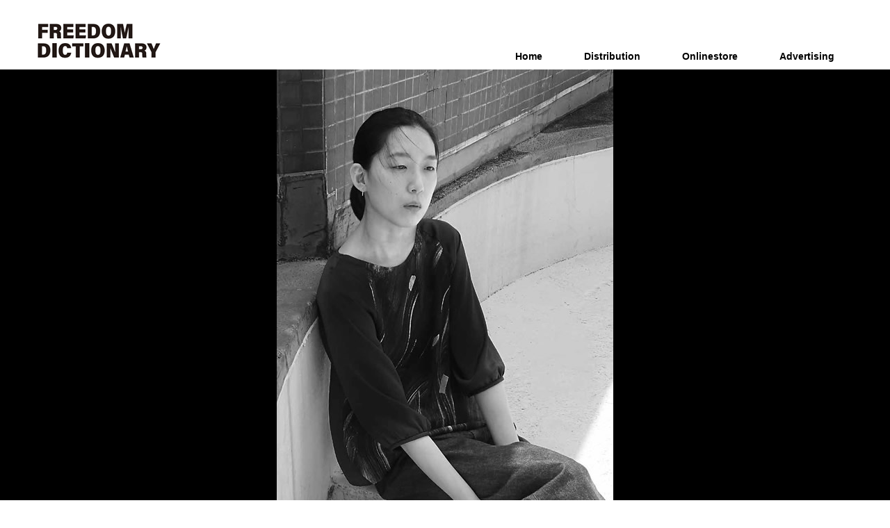

--- FILE ---
content_type: text/html; charset=UTF-8
request_url: https://freepaperdictionary.com/article/beautifulperson12/
body_size: 7406
content:
<!DOCTYPE html PUBLIC "-//W3C//DTD XHTML 1.0 Transitional//EN" "http://www.w3.org/TR/xhtml1/DTD/xhtml1-transitional.dtd">
<html xmlns="http://www.w3.org/1999/xhtml" xml:lang="ja">
<head>
<meta name="viewport" content="width=device-width, initial-scale=1.0" />
<meta http-equiv="Content-Type" content="text/html;charset=UTF-8" />
<meta property="og:title" content="うつくしいひと第十二回 「図と地」｜FREEDOM DICTIONARY"/>
<meta property="og:url" content="https://freepaperdictionary.com/article/beautifulperson12/"/>
<meta property="og:image" content="https://freepaperdictionary.com/wp2/wp-content/uploads/2017/06/111.jpg"/>
<meta name="description" content="" />
<title>
    うつくしいひと第十二回 「図と地」  |   FREEDOM DICTIONARY</title>
<link rel="stylesheet" href="https://freepaperdictionary.com/wp2/wp-content/themes/skeleton/style.css" />
<link rel="stylesheet" href="/common/css/responsive.gs.24col.css" />
<link href="https://netdna.bootstrapcdn.com/font-awesome/4.1.0/css/font-awesome.min.css" rel="stylesheet">
<link rel="stylesheet" href="/common/css/swiper.min.css">
<link rel="stylesheet" href="/common/css/pintsize.css" type="text/css">
<link rel="shortcut icon" href="https://freepaperdictionary.com/wp2/wp-content/themes/skeleton/images/favicon.ico">
		<script type="text/javascript">
			window._wpemojiSettings = {"baseUrl":"https:\/\/s.w.org\/images\/core\/emoji\/72x72\/","ext":".png","source":{"concatemoji":"https:\/\/freepaperdictionary.com\/wp2\/wp-includes\/js\/wp-emoji-release.min.js?ver=4.3.34"}};
			!function(e,n,t){var a;function o(e){var t=n.createElement("canvas"),a=t.getContext&&t.getContext("2d");return!(!a||!a.fillText)&&(a.textBaseline="top",a.font="600 32px Arial","flag"===e?(a.fillText(String.fromCharCode(55356,56812,55356,56807),0,0),3e3<t.toDataURL().length):(a.fillText(String.fromCharCode(55357,56835),0,0),0!==a.getImageData(16,16,1,1).data[0]))}function i(e){var t=n.createElement("script");t.src=e,t.type="text/javascript",n.getElementsByTagName("head")[0].appendChild(t)}t.supports={simple:o("simple"),flag:o("flag")},t.DOMReady=!1,t.readyCallback=function(){t.DOMReady=!0},t.supports.simple&&t.supports.flag||(a=function(){t.readyCallback()},n.addEventListener?(n.addEventListener("DOMContentLoaded",a,!1),e.addEventListener("load",a,!1)):(e.attachEvent("onload",a),n.attachEvent("onreadystatechange",function(){"complete"===n.readyState&&t.readyCallback()})),(a=t.source||{}).concatemoji?i(a.concatemoji):a.wpemoji&&a.twemoji&&(i(a.twemoji),i(a.wpemoji)))}(window,document,window._wpemojiSettings);
		</script>
		<style type="text/css">
img.wp-smiley,
img.emoji {
	display: inline !important;
	border: none !important;
	box-shadow: none !important;
	height: 1em !important;
	width: 1em !important;
	margin: 0 .07em !important;
	vertical-align: -0.1em !important;
	background: none !important;
	padding: 0 !important;
}
</style>
<link rel='stylesheet' id='wp-pagenavi-css'  href='https://freepaperdictionary.com/wp2/wp-content/plugins/wp-pagenavi/pagenavi-css.css?ver=2.70' type='text/css' media='all' />
<link rel="EditURI" type="application/rsd+xml" title="RSD" href="https://freepaperdictionary.com/wp2/xmlrpc.php?rsd" />
<link rel="wlwmanifest" type="application/wlwmanifest+xml" href="https://freepaperdictionary.com/wp2/wp-includes/wlwmanifest.xml" /> 
<link rel='prev' title='Soon to celebrate 30th anniversary　vol.1' href='https://freepaperdictionary.com/article/30th-annivers-vol1/' />
<link rel='next' title='The Interview Kenichiro Mogi &#038;　「茂木健一郎　 レオス・カラックス」' href='https://freepaperdictionary.com/article/interview-kenichiro-mogi-1/' />
<meta name="generator" content="WordPress 4.3.34" />
<link rel='canonical' href='https://freepaperdictionary.com/article/beautifulperson12/' />
<link rel='shortlink' href='https://freepaperdictionary.com/?p=2930' />
<script type="text/javascript">
	window._se_plugin_version = '8.1.4';
</script>
<script src="//ajax.googleapis.com/ajax/libs/jquery/1.11.1/jquery.min.js"></script>
<script src="/common/js/jquery.tab.js"></script>
<script>
$(function(){
	$(window).scroll(function (){
		$('.fadein').each(function(){
			var elemPos = $(this).offset().top;
			var scroll = $(window).scrollTop();
			var windowHeight = $(window).height();
			if (scroll > elemPos - windowHeight + 100){
				$(this).addClass('scrollin');
			}
		});
	});
});

</script>
<script>
(function($) {
    $(function() {
        var $header = $('#top-head');
        // Nav Fixed
        $(window).scroll(function() {
            if ($(window).scrollTop() > 350) {
                $header.addClass('fixed');
            } else {
                $header.removeClass('fixed');
            }
        });
        // Nav Toggle Button
        $('#nav-toggle').click(function(){
            $header.toggleClass('open');
        });
    });
})(jQuery);
</script>
</head>
<body data-rsssl=1>
<header id="top-head">
    <div class="inner">
        <div id="mobile-head">
            <div class="logo hidden-desktop"><a href="https://freepaperdictionary.com/" ><img src="/common/images/logo@2x.png" width="115" height="29" /></a></div>
<div class="logo hidden-phone"><a href="https://freepaperdictionary.com/" ><img src="/common/images/logo.png"" /></a></div>
            <div id="nav-toggle">
                <div>
                    <span></span>
                    <span></span>
                    <span></span>
                </div>
            </div>

        </div>
        <nav id="global-nav">
            <ul>
                <li><a href="https://freepaperdictionary.com/" >Home</a></li>
                <li><a href="https://freepaperdictionary.com/distribution">Distribution</a></li>
                <li><a href="https://freedomdictionary9.square.site/" target="_blank">Onlinestore</a></li>
                <li><a href="https://freepaperdictionary.com/advertising">Advertising</a></li>
            </ul>
        </nav>
    </div>
</header><div class="hidden-phone main-img" id=""><img src="https://freepaperdictionary.com/wp2/wp-content/uploads/2017/06/111.jpg"/>
</div>
<div class="article inner2">
<div class="hidden-desktop"><img src="https://freepaperdictionary.com/wp2/wp-content/uploads/2017/06/1111.jpg"/>
</div>
<div class="center">
<h1>うつくしいひと第十二回 「図と地」</h1>
</div>
<div class="clear"></div>
<div class="bikou">柘植伊佐夫 文／写真<br />
江口のりこ　女優</div>
<p class="pb20">うつくしさに型などはないのですからうつくしいひととはどういうひとのことだろうかとつらつら思い描くことは終わりのないことだなと感じます。あるひとにとってはうつくしさとはかくあるべきとうつくしさの「図」に対して絶対的なイメージを描いている場合もあるかもしれません。そういうかたは美を生み出すということに直接的な手管というか方法を積極的に行いたいと願っているひとに見受けられます。そして自分自身のうつくしさに向けられる場合が多いようにも思います。わたくしの思ううつくしさはこういうもの、なりたいうつくしさはこんな姿、理想はこれ、というような主観に支えられて邁進していきます。そしてその方法はある到達点を迎えることになります。</p>
<p class="pb20">一方、うつくしさを「地」の観点から見ていくこともできます。うつくしさの実体・本体というものは謎に満ちて規定しにくいものですけれども、うつくしさはこのような場合に「出現」しやすい。そのような条件や状況を観察したり設定したり教育していくことによっておのずと「図」としてのうつくしさを浮かび上がらせるというやり方です。これはわたくしのように他人の姿をうつくしくしよう、他人の姿によって概念を表現しようという客観者の視座であるかのように思います。この方法は到達点がなく無限・永遠にすすんでいく方法です。しかしながら一人について、あるいは一つの事案について永遠にそれを客観視することもなかなか不可能ですから、そこに時間という区切りが現れてきます。</p>
<p class="pb20">うつくしさの「図」としての主観、うつくしさの「 地」としての客観。これらは一枚の絵画のように等価です。たしかにうつくしさを体現するのは図としてのご本人ですから、「わたくしのうつくしさはわたくしのもの」という考えも成り立たなくはありません。しかしながら生きるというのは自分だけで成り立っていないというのはよく言われるところですし、日々自分だけが停止したままに自分のうつくしさを保存できるわけでもありません。そこにはいくつかの背景としての地が必要になります。それは時間と空間です。このようなことを書きますとなにかむずかしいことのように感じられるかもしれませんが、そんなことはありません。ひとのうつくしさを成り立たせているのは「どのような時間を過ごした・過ごすか」「どのような場所にいた・いるか」ということと無関係ではありません。</p>
<p class="pb20">うつくしさの求道とは、この時間と場所をどのように過ごしていくか、という「意志」に深く関わっているように思います。それは過去にどのように苦しい経験をしたり環境が厳しいか、それら通過する過去に個々それぞれ無限のパターンがありながら、なぜか人が発するうつくしさについては共通した宇宙の黄金律を感じられるという事実に察することができます。無限の出来事や組み合わせのなかにあってひとが生まれ育っていく過程は、いかに精神を鍛錬し、肉体に負荷をかけていくか、重力に打ち勝っていくかということのように思います。それがうつくしさの核心ではないかと感じます。</p>
<p class="pb20">そのような部分を踏まえながら、では日々の、日常の、一般的なうつくしさとは、やはり物言わず鍛錬を怠らない姿にしか存在し得ません。それはどのような趣味嗜好、職業、行動を問わず、自分に対して一貫した負荷をかけつづけていること。もしかすればそれは自分では気がつかないうちに「地」からかけられている場合もあるかもしれませんし、自分自身の信念や方法たる「図」によってかけていることもあります。そもそも自分自身がすべてを選んでいるわけです。自分がすべてを選んでいる。そしてうつくしさとは自我という図だけでも特異点を迎えてしまうし、地だけでも無限の時間を必要としてしまいます。その二つが等しく組み合わさっている場合にのみ奇跡のようにあらわれるものなのです。</p>
<p class="pb20 center"><img src="https://freepaperdictionary.com/wp2/wp-content/uploads/2017/06/11111.jpg" alt="1111" width="100%" height="auto" class="alignnone size-full wp-image-2936" /></p>
<hr />
<div class="col span_8 center3"><img src="https://freepaperdictionary.com/wp2/wp-content/uploads/2016/04/utu31.jpg" alt="utu3" width="280" height="auto" class="alignnone size-full wp-image-1046" /></div>
<div class="col span_16" id="profile">
<h4>柘植伊佐夫<br />
人物デザイナー / ビューティディレクター</h4>
<p>60年生まれ。ビューティーディレクターとして滝田洋二郎監督「おくりびと」や野田秀樹演出「ＥＧＧ」「ＭＩＷＡ」などの舞台、マシュー・バーニーの美術映像など国内外の媒体で活動。 08年より「人物デザイン」というジャンルを開拓し、大河ドラマ「龍馬伝」「平清盛」、映画「寄生獣」「進撃の巨人」、舞台「プルートゥ」などを担当。作品のキャラクターデザイン、衣装デザイン、ヘアメイクデザイン、持ち道具などを総合的に生み出している。</p>
</div>
<div class="clear"></div>
<div class="page-link">
</div>
<hr />
<div class="clear"></div>
</div>
<div class="set1 hidden-desktop">
<a href="http://dictionary.thebase.in/" target="_blank"><img src="/common/images/sup@2x.jpg" width="79" height="53"/></a>
<p><a href="http://dictionary.thebase.in/" target="_blank">フリーダム・ディクショナリー<br /> 
オンラインストアはこちら</a></p>
</div>
<div class="grey" id="related">
<div class="c-ttl">RELATED</div>



				<div class="col span_6 fadein">
<div class="line">
<a href="https://freepaperdictionary.com/article/beautifulperson27/" title="うつくしいひと第十二回 「図と地」"><img width="700" height="700" src="https://freepaperdictionary.com/wp2/wp-content/uploads/2019/12/utu2.jpg" class="attachment-‘thumbnail’ wp-post-image" alt="utu2" /></a>
<div class="title pb40 hidden-phone"><a href="https://freepaperdictionary.com/article/beautifulperson27/">うつくしいひと 第二十七回  「しなやかな刀」</a></div>
<div class="title pb40 hidden-desktop"><a href="https://freepaperdictionary.com/article/beautifulperson27/">うつくしいひと 第二十七回  「しなやかな刀」</a></div>
</div>
</div>
						<div class="col span_6 fadein">
<div class="line">
<a href="https://freepaperdictionary.com/article/beautifulperson26/" title="うつくしいひと第十二回 「図と地」"><img width="894" height="894" src="https://freepaperdictionary.com/wp2/wp-content/uploads/2019/10/bu3.jpg" class="attachment-‘thumbnail’ wp-post-image" alt="bu3" /></a>
<div class="title pb40 hidden-phone"><a href="https://freepaperdictionary.com/article/beautifulperson26/">うつくしいひと 第二十六回  「たおやかな強靭」</a></div>
<div class="title pb40 hidden-desktop"><a href="https://freepaperdictionary.com/article/beautifulperson26/">うつくしいひと 第二十六回  「たおやかな強靭」</a></div>
</div>
</div>
						<div class="col span_6 fadein">
<div class="line">
<a href="https://freepaperdictionary.com/article/beautifulperson25/" title="うつくしいひと第十二回 「図と地」"><img width="640" height="640" src="https://freepaperdictionary.com/wp2/wp-content/uploads/2019/08/uu.jpg" class="attachment-‘thumbnail’ wp-post-image" alt="uu" /></a>
<div class="title pb40 hidden-phone"><a href="https://freepaperdictionary.com/article/beautifulperson25/">うつくしいひと 第二十五回 「境界線の風」</a></div>
<div class="title pb40 hidden-desktop"><a href="https://freepaperdictionary.com/article/beautifulperson25/">うつくしいひと 第二十五回 「境界線の風」</a></div>
</div>
</div>
						<div class="col span_6 fadein">
<div class="line">
<a href="https://freepaperdictionary.com/article/beautifulperson24/" title="うつくしいひと第十二回 「図と地」"><img width="818" height="818" src="https://freepaperdictionary.com/wp2/wp-content/uploads/2019/06/cover21.jpg" class="attachment-‘thumbnail’ wp-post-image" alt="cover2" /></a>
<div class="title pb40 hidden-phone"><a href="https://freepaperdictionary.com/article/beautifulperson24/">うつくしいひと 第二十四回  「白い花」</a></div>
<div class="title pb40 hidden-desktop"><a href="https://freepaperdictionary.com/article/beautifulperson24/">うつくしいひと 第二十四回  「白い花」</a></div>
</div>
</div>
						<div class="col span_6 fadein">
<div class="line">
<a href="https://freepaperdictionary.com/article/beautifulperson23/" title="うつくしいひと第十二回 「図と地」"><img width="600" height="600" src="https://freepaperdictionary.com/wp2/wp-content/uploads/2019/04/ut2.jpg" class="attachment-‘thumbnail’ wp-post-image" alt="ut2" /></a>
<div class="title pb40 hidden-phone"><a href="https://freepaperdictionary.com/article/beautifulperson23/">うつくしいひと 第二十三回  「目覚めの花」</a></div>
<div class="title pb40 hidden-desktop"><a href="https://freepaperdictionary.com/article/beautifulperson23/">うつくしいひと 第二十三回  「目覚めの花」</a></div>
</div>
</div>
						<div class="col span_6 fadein">
<div class="line">
<a href="https://freepaperdictionary.com/article/beautifulperson22/" title="うつくしいひと第十二回 「図と地」"><img width="688" height="688" src="https://freepaperdictionary.com/wp2/wp-content/uploads/2019/02/magi.jpg" class="attachment-‘thumbnail’ wp-post-image" alt="magi" /></a>
<div class="title pb40 hidden-phone"><a href="https://freepaperdictionary.com/article/beautifulperson22/">うつくしいひと 第二十二回  「抵抗するガラス」</a></div>
<div class="title pb40 hidden-desktop"><a href="https://freepaperdictionary.com/article/beautifulperson22/">うつくしいひと 第二十二回  「抵抗するガラス」</a></div>
</div>
</div>
						<div class="col span_6 fadein">
<div class="line">
<a href="https://freepaperdictionary.com/article/beautifulperson19/" title="うつくしいひと第十二回 「図と地」"><img width="692" height="692" src="https://freepaperdictionary.com/wp2/wp-content/uploads/2018/10/u183.jpg" class="attachment-‘thumbnail’ wp-post-image" alt="u183" /></a>
<div class="title pb40 hidden-phone"><a href="https://freepaperdictionary.com/article/beautifulperson19/">うつくしいひと第十九回 「憑依」</a></div>
<div class="title pb40 hidden-desktop"><a href="https://freepaperdictionary.com/article/beautifulperson19/">うつくしいひと第十九回 「憑依」</a></div>
</div>
</div>
						<div class="col span_6 fadein">
<div class="line">
<a href="https://freepaperdictionary.com/article/beautifulperson21/" title="うつくしいひと第十二回 「図と地」"><img width="692" height="692" src="https://freepaperdictionary.com/wp2/wp-content/uploads/2018/12/u.jpg" class="attachment-‘thumbnail’ wp-post-image" alt="u" /></a>
<div class="title pb40 hidden-phone"><a href="https://freepaperdictionary.com/article/beautifulperson21/">うつくしいひと第二十一回 「放浪」</a></div>
<div class="title pb40 hidden-desktop"><a href="https://freepaperdictionary.com/article/beautifulperson21/">うつくしいひと第二十一回 「放浪」</a></div>
</div>
</div>
						<div class="col span_6 fadein">
<div class="line">
<a href="https://freepaperdictionary.com/article/yuragi/" title="うつくしいひと第十二回 「図と地」"><img width="692" height="692" src="https://freepaperdictionary.com/wp2/wp-content/uploads/2018/10/u1.jpg" class="attachment-‘thumbnail’ wp-post-image" alt="u1" /></a>
<div class="title pb40 hidden-phone"><a href="https://freepaperdictionary.com/article/yuragi/">うつくしいひと第二十回 「揺らぎ」</a></div>
<div class="title pb40 hidden-desktop"><a href="https://freepaperdictionary.com/article/yuragi/">うつくしいひと第二十回 「揺らぎ」</a></div>
</div>
</div>
						<div class="col span_6 fadein">
<div class="line">
<a href="https://freepaperdictionary.com/article/beautifulperson18/" title="うつくしいひと第十二回 「図と地」"><img width="650" height="650" src="https://freepaperdictionary.com/wp2/wp-content/uploads/2018/06/b1.jpg" class="attachment-‘thumbnail’ wp-post-image" alt="b1" /></a>
<div class="title pb40 hidden-phone"><a href="https://freepaperdictionary.com/article/beautifulperson18/">うつくしいひと第十八回 「礼節」</a></div>
<div class="title pb40 hidden-desktop"><a href="https://freepaperdictionary.com/article/beautifulperson18/">うつくしいひと第十八回 「礼節」</a></div>
</div>
</div>
						<div class="col span_6 fadein">
<div class="line">
<a href="https://freepaperdictionary.com/article/beautifulperson17/" title="うつくしいひと第十二回 「図と地」"><img width="593" height="593" src="https://freepaperdictionary.com/wp2/wp-content/uploads/2018/04/fff.jpg" class="attachment-‘thumbnail’ wp-post-image" alt="fff" /></a>
<div class="title pb40 hidden-phone"><a href="https://freepaperdictionary.com/article/beautifulperson17/">うつくしいひと 第十七回 「探求」</a></div>
<div class="title pb40 hidden-desktop"><a href="https://freepaperdictionary.com/article/beautifulperson17/">うつくしいひと 第十七回 「探求」</a></div>
</div>
</div>
						<div class="col span_6 fadein">
<div class="line">
<a href="https://freepaperdictionary.com/article/beautifulperson16/" title="うつくしいひと第十二回 「図と地」"><img width="593" height="593" src="https://freepaperdictionary.com/wp2/wp-content/uploads/2018/02/b1.jpg" class="attachment-‘thumbnail’ wp-post-image" alt="b1" /></a>
<div class="title pb40 hidden-phone"><a href="https://freepaperdictionary.com/article/beautifulperson16/">うつくしいひと 第十六回 「無我」</a></div>
<div class="title pb40 hidden-desktop"><a href="https://freepaperdictionary.com/article/beautifulperson16/">うつくしいひと 第十六回 「無我」</a></div>
</div>
</div>
						<div class="col span_6 fadein">
<div class="line">
<a href="https://freepaperdictionary.com/article/beautifulperson15/" title="うつくしいひと第十二回 「図と地」"><img width="700" height="700" src="https://freepaperdictionary.com/wp2/wp-content/uploads/2017/12/utu2.jpg" class="attachment-‘thumbnail’ wp-post-image" alt="utu2" /></a>
<div class="title pb40 hidden-phone"><a href="https://freepaperdictionary.com/article/beautifulperson15/">うつくしいひと 第十五回「才能」</a></div>
<div class="title pb40 hidden-desktop"><a href="https://freepaperdictionary.com/article/beautifulperson15/">うつくしいひと 第十五回「才能」</a></div>
</div>
</div>
						<div class="col span_6 fadein">
<div class="line">
<a href="https://freepaperdictionary.com/article/beautifulperson14/" title="うつくしいひと第十二回 「図と地」"><img width="700" height="700" src="https://freepaperdictionary.com/wp2/wp-content/uploads/2017/10/u.jpg" class="attachment-‘thumbnail’ wp-post-image" alt="u" /></a>
<div class="title pb40 hidden-phone"><a href="https://freepaperdictionary.com/article/beautifulperson14/">うつくしいひと第十四回 「信奉」</a></div>
<div class="title pb40 hidden-desktop"><a href="https://freepaperdictionary.com/article/beautifulperson14/">うつくしいひと第十四回 「信奉」</a></div>
</div>
</div>
						<div class="col span_6 fadein">
<div class="line">
<a href="https://freepaperdictionary.com/article/beautifulperson13/" title="うつくしいひと第十二回 「図と地」"><img width="640" height="640" src="https://freepaperdictionary.com/wp2/wp-content/uploads/2017/08/aa.jpg" class="attachment-‘thumbnail’ wp-post-image" alt="aa" /></a>
<div class="title pb40 hidden-phone"><a href="https://freepaperdictionary.com/article/beautifulperson13/">うつくしいひと第十三回 「冒険」</a></div>
<div class="title pb40 hidden-desktop"><a href="https://freepaperdictionary.com/article/beautifulperson13/">うつくしいひと第十三回 「冒険」</a></div>
</div>
</div>
						
						<div class="col span_6 fadein">
<div class="line">
<a href="https://freepaperdictionary.com/article/beautifulperson11/" title="うつくしいひと第十二回 「図と地」"><img width="721" height="721" src="https://freepaperdictionary.com/wp2/wp-content/uploads/2017/04/u1.jpg" class="attachment-‘thumbnail’ wp-post-image" alt="u1" /></a>
<div class="title pb40 hidden-phone"><a href="https://freepaperdictionary.com/article/beautifulperson11/">うつくしいひと第十一回 「溶解」</a></div>
<div class="title pb40 hidden-desktop"><a href="https://freepaperdictionary.com/article/beautifulperson11/">うつくしいひと第十一回 「溶解」</a></div>
</div>
</div>
						<div class="col span_6 fadein">
<div class="line">
<a href="https://freepaperdictionary.com/article/beautifulperson10/" title="うつくしいひと第十二回 「図と地」"><img width="640" height="640" src="https://freepaperdictionary.com/wp2/wp-content/uploads/2017/02/rr.jpg" class="attachment-‘thumbnail’ wp-post-image" alt="rr" /></a>
<div class="title pb40 hidden-phone"><a href="https://freepaperdictionary.com/article/beautifulperson10/">うつくしいひと 第十回 「縁起」</a></div>
<div class="title pb40 hidden-desktop"><a href="https://freepaperdictionary.com/article/beautifulperson10/">うつくしいひと 第十回 「縁起」</a></div>
</div>
</div>
						<div class="col span_6 fadein">
<div class="line">
<a href="https://freepaperdictionary.com/article/beautifulperson09/" title="うつくしいひと第十二回 「図と地」"><img width="340" height="340" src="https://freepaperdictionary.com/wp2/wp-content/uploads/2016/12/ddd.png" class="attachment-‘thumbnail’ wp-post-image" alt="ddd" /></a>
<div class="title pb40 hidden-phone"><a href="https://freepaperdictionary.com/article/beautifulperson09/">うつくしいひと 第九回 「 正義」</a></div>
<div class="title pb40 hidden-desktop"><a href="https://freepaperdictionary.com/article/beautifulperson09/">うつくしいひと 第九回 「 正義」</a></div>
</div>
</div>
						<div class="col span_6 fadein">
<div class="line">
<a href="https://freepaperdictionary.com/article/beautifulperson08/" title="うつくしいひと第十二回 「図と地」"><img width="320" height="320" src="https://freepaperdictionary.com/wp2/wp-content/uploads/2016/10/31.jpg" class="attachment-‘thumbnail’ wp-post-image" alt="3" /></a>
<div class="title pb40 hidden-phone"><a href="https://freepaperdictionary.com/article/beautifulperson08/">うつくしいひと第八回 「一途」</a></div>
<div class="title pb40 hidden-desktop"><a href="https://freepaperdictionary.com/article/beautifulperson08/">うつくしいひと第八回 「一途」</a></div>
</div>
</div>
						<div class="col span_6 fadein">
<div class="line">
<a href="https://freepaperdictionary.com/article/beautifulperson07/" title="うつくしいひと第十二回 「図と地」"><img width="640" height="640" src="https://freepaperdictionary.com/wp2/wp-content/uploads/2016/08/s11.jpg" class="attachment-‘thumbnail’ wp-post-image" alt="s11" /></a>
<div class="title pb40 hidden-phone"><a href="https://freepaperdictionary.com/article/beautifulperson07/">うつくしいひと第七回 「信念」</a></div>
<div class="title pb40 hidden-desktop"><a href="https://freepaperdictionary.com/article/beautifulperson07/">うつくしいひと第七回 「信念」</a></div>
</div>
</div>
						<div class="col span_6 fadein">
<div class="line">
<a href="https://freepaperdictionary.com/article/beautifulperson06/" title="うつくしいひと第十二回 「図と地」"><img width="640" height="640" src="https://freepaperdictionary.com/wp2/wp-content/uploads/2016/08/3.jpg" class="attachment-‘thumbnail’ wp-post-image" alt="3" /></a>
<div class="title pb40 hidden-phone"><a href="https://freepaperdictionary.com/article/beautifulperson06/">うつくしいひと第六回 「区別」</a></div>
<div class="title pb40 hidden-desktop"><a href="https://freepaperdictionary.com/article/beautifulperson06/">うつくしいひと第六回 「区別」</a></div>
</div>
</div>
						<div class="col span_6 fadein">
<div class="line">
<a href="https://freepaperdictionary.com/article/beautifulperson05/" title="うつくしいひと第十二回 「図と地」"><img width="640" height="640" src="https://freepaperdictionary.com/wp2/wp-content/uploads/2016/04/utu.jpg" class="attachment-‘thumbnail’ wp-post-image" alt="utu" /></a>
<div class="title pb40 hidden-phone"><a href="https://freepaperdictionary.com/article/beautifulperson05/">うつくしいひと第五回 「不屈」</a></div>
<div class="title pb40 hidden-desktop"><a href="https://freepaperdictionary.com/article/beautifulperson05/">うつくしいひと第五回 「不屈」</a></div>
</div>
</div>
						<div class="col span_6 fadein">
<div class="line">
<a href="https://freepaperdictionary.com/article/beautifulperson04/" title="うつくしいひと第十二回 「図と地」"><img width="640" height="640" src="https://freepaperdictionary.com/wp2/wp-content/uploads/2016/02/2.jpg" class="attachment-‘thumbnail’ wp-post-image" alt="2" /></a>
<div class="title pb40 hidden-phone"><a href="https://freepaperdictionary.com/article/beautifulperson04/">うつくしいひと第四回「意志」</a></div>
<div class="title pb40 hidden-desktop"><a href="https://freepaperdictionary.com/article/beautifulperson04/">うつくしいひと第四回「意志」</a></div>
</div>
</div>
						<div class="col span_6 fadein">
<div class="line">
<a href="https://freepaperdictionary.com/article/beautifulperson03/" title="うつくしいひと第十二回 「図と地」"><img width="640" height="640" src="https://freepaperdictionary.com/wp2/wp-content/uploads/2015/12/s6.jpg" class="attachment-‘thumbnail’ wp-post-image" alt="s6" /></a>
<div class="title pb40 hidden-phone"><a href="https://freepaperdictionary.com/article/beautifulperson03/">うつくしいひと第三回 「反骨」</a></div>
<div class="title pb40 hidden-desktop"><a href="https://freepaperdictionary.com/article/beautifulperson03/">うつくしいひと第三回 「反骨」</a></div>
</div>
</div>
						<div class="col span_6 fadein">
<div class="line">
<a href="https://freepaperdictionary.com/article/beautifulperson02/" title="うつくしいひと第十二回 「図と地」"><img width="640" height="640" src="https://freepaperdictionary.com/wp2/wp-content/uploads/2015/10/s4.jpg" class="attachment-‘thumbnail’ wp-post-image" alt="s4" /></a>
<div class="title pb40 hidden-phone"><a href="https://freepaperdictionary.com/article/beautifulperson02/">うつくしいひと　第二回「波動」</a></div>
<div class="title pb40 hidden-desktop"><a href="https://freepaperdictionary.com/article/beautifulperson02/">うつくしいひと　第二回「波動」</a></div>
</div>
</div>
						<div class="col span_6 fadein">
<div class="line">
<a href="https://freepaperdictionary.com/article/beautifulperson01/" title="うつくしいひと第十二回 「図と地」"><img width="640" height="640" src="https://freepaperdictionary.com/wp2/wp-content/uploads/2015/08/s5.jpg" class="attachment-‘thumbnail’ wp-post-image" alt="s5" /></a>
<div class="title pb40 hidden-phone"><a href="https://freepaperdictionary.com/article/beautifulperson01/">うつくしいひと　第一回「ギフト」</a></div>
<div class="title pb40 hidden-desktop"><a href="https://freepaperdictionary.com/article/beautifulperson01/">うつくしいひと　第一回「ギフト」</a></div>
</div>
</div>
				
<div class="clear"></div>
</div>
<div class="footer" style="background-color:#000000;padding:10px 0;">
<div class="container row">
<h3>広告、タイアップに関する各種お問い合わせについて</h3>
<p>広告やタイアップに関するお問い合わせは、下記のE-Mailよりお願い致します。</p>
<p>For inquiries about advertisements and tie-ups, please use the following e-mail.</p>
<p>E-Mail <a href="mailto:freedomdictionary9@gmail.com">freedomdictionary9@gmail.com</a></p>
</div>
</div>
<script src="/common/js/swiper.min.js"></script>
 
<script>
    var swiper = new Swiper('.swiper-container', {
        pagination: '.swiper-pagination',
        paginationClickable: '.swiper-pagination',
        nextButton: '.swiper-button-next',
        prevButton: '.swiper-button-prev',
        spaceBetween: 30
    });
    </script>
<script>
  (function(i,s,o,g,r,a,m){i['GoogleAnalyticsObject']=r;i[r]=i[r]||function(){
  (i[r].q=i[r].q||[]).push(arguments)},i[r].l=1*new Date();a=s.createElement(o),
  m=s.getElementsByTagName(o)[0];a.async=1;a.src=g;m.parentNode.insertBefore(a,m)
  })(window,document,'script','//www.google-analytics.com/analytics.js','ga');

  ga('create', 'UA-2174888-7', 'auto');
  ga('send', 'pageview');

</script>

</body>
</html>

--- FILE ---
content_type: text/css
request_url: https://freepaperdictionary.com/wp2/wp-content/themes/skeleton/style.css
body_size: 7955
content:
@charset "utf-8";
/*
Theme Name: スケルトン
Theme URI: http://example.com/
Description: スケルトン
Version: 1.0
Author: gohako.inc
Author URI: http://gohako.jp
*/

/* Reset.css */
@import 'css/reset.css';

/* 以下ブログテーマのスタイル */

@import "https://use.fontawesome.com/releases/v5.13.0/css/all.css";

*,
*:before,
*:after {
  -webkit-box-sizing: inherit;
  box-sizing: inherit;
}

/* solid015 */
.button_solid015 {
    text-align: center;
}
.button_solid015 p {
    margin-bottom: 5px;
    font-weight: 600;
    color: #6bb6ff;
    letter-spacing: 0.04rem;
    display: inline-block;
    position: relative;
}
.button_solid015 p:before, .button_solid015 p:after {
    display: inline-block;
    position: absolute;
    top: 45%;
    width: 20px;
    height: 3px;
    border-radius: 5px;
    background-color: #6bb6ff;
    content: "";
}
.button_solid015 p:before {
    left: -30px;
    -webkit-transform: rotate( 50deg );
    transform: rotate( 50deg );
}
.button_solid015 p:after {
    right: -30px;
    -webkit-transform: rotate( -50deg );
    transform: rotate( -50deg );
}
.button_solid015 a {
    position: relative;
    display: flex;
    justify-content: space-around;
    align-items: center;
    margin: 0 auto;
    max-width: 240px;
    padding: 10px 25px;
    color: #FFF;
    transition: 0.3s ease-in-out;
    font-weight: 600;
    background: #6bb6ff;
    filter: drop-shadow(0px 2px 4px #ccc);
    border-radius: 50px;
}
.button_solid015 a:hover {
    transform: translateY(-2px);
    box-shadow: 0 15px 30px -5px rgb(0 0 0 / 15%), 0 0 5px rgb(0 0 0 / 10%);
}
.button_solid015 a:after {
    position: absolute;
    top: 50%;
    right: 20px;
    transition: 0.2s ease-in-out;
    content: "\f0da";
    font-family: "Font Awesome 5 Free";
    font-weight: 900;
    transform: translateY(-54%);
}
html {
  -webkit-box-sizing: border-box;
  box-sizing: border-box;
  font-size: 62.5%;
}

.article .btn,
.article a.btn,
.article button.btn {
  font-size: 1.6rem;
  font-weight: 700;
  line-height: 1.5;
  position: relative;
  display: inline-block;
  padding: 1rem 4rem;
  cursor: pointer;
  -webkit-user-select: none;
  -moz-user-select: none;
  -ms-user-select: none;
  user-select: none;
  -webkit-transition: all 0.3s;
  transition: all 0.3s;
  text-align: center;
  vertical-align: middle;
  text-decoration: none;
  letter-spacing: 0.1em;
  color: #212529;
  border-radius: 0.5rem;
}

.article a.btn-c {
  font-size: 1.8rem;
  position: relative;
  padding: 2rem 6rem 2rem 4rem;
  -webkit-transition: all 0.3s;
  transition: all 0.3s;
  color: #fff;
  border-radius: 100vh;
  background-image: -webkit-gradient(
    linear,
    left top,
    right top,
    from(#007adf),
    to(#00ecbc)
  );
  background-image: -webkit-linear-gradient(left, #007adf 0%, #00ecbc 100%);
  background-image: linear-gradient(to right, #007adf 0%, #00ecbc 100%);
  -webkit-box-shadow: 0 10px 10px rgba(0, 0, 0, 0.2);
  box-shadow: 0 10px 10px rgba(0, 0, 0, 0.2);
}

.article a.btn-c:before {
  font-family: "Font Awesome 5 Free";
  font-size: 1.6rem;
  line-height: 1;

  position: absolute;
  top: calc(50% - 0.8rem);
  right: 1rem;

  margin: 0;
  padding: 0;

  content: "\f30b";
}

a.btn-c:hover {
  -webkit-transform: scale(1.1);
  transform: scale(1.1);
  color: #fff;
}

.article a.btn-c:visited {
  color: #fff;
text-decoration: none;
}


/* 繝�Δ縺ｪ縺ｮ縺ｧ邁｡譏鍋噪縺ｪ繝ｪ繧ｻ繝�ヨ */
* {
	margin: 0;
	padding: 0;
}
*::after,
* {
	-webkit-box-sizing: border-box;
	-moz-box-sizing: border-box;
	box-sizing: border-box;
}

.footer {
color:#FFFFFF;
}

.footer p {
font-size:13px;
}

.large-text {
font-size:32px;
line-height:170%;
font-weight:bold;
}

.face {
margin-bottom:60px;
}
.face img {
float:left;
padding-right:10px;
}
.article img {
max-width:100%;
height:auto;
}
.w100 img {
width:100%;
height:auto;
}

.nottl h1 {
display:none;
}

.nottl .bikou {
display:none;
}

#cont em {
display:block;
text-align:center;
font-size:14px;
}
.photobox {
height:280px;
overflow:hidden;
}
.w100 p {
font-size:13px;
height:60px;
line-height:130%;
margin-top:10px;
}
.mirror-text {
    -moz-transform:matrix(-1, 0, 0, 1, 0, 0);
 -webkit-transform:matrix(-1, 0, 0, 1, 0, 0);
      -o-transform:matrix(-1, 0, 0, 1, 0, 0);
     -ms-transform:matrix(-1, 0, 0, 1, 0, 0);
         transform:matrix(-1, 0, 0, 1, 0, 0);
         display: inline-block;
}

.w100 img {
width:100%;
height:auto;
}


.pc-r{
	background: url(/common/images/184/pc-r.png) no-repeat top left;
	height:220px;

}

.pc-r p,.pc-k p {
			padding-left:90px;

}

.pc-k{
	background: url(/common/images/184/pc-k.png) no-repeat top left;
	height:280px;
}

.tl-r{
	background: url(/common/images/184/tl-r.png) no-repeat top left;
padding-left: 20px;
    padding-top: 35px;
    line-height: 120%;
    font-size: 15px;
}

.tl-k{
	background: url(/common/images/184/tl-k.png) no-repeat top left;
padding-left: 20px;
    padding-top: 35px;
    line-height: 120%;
    font-size: 15px;

}


.black {
font-size:30px;
color:#FFFFFF;
padding:30px;
background-color:#000000;
dipslay:inline-block;
float:left;
margin-bottom:5px;
}

.black2 {
font-size:18px;
color:#FFFFFF;
padding:10px;
background-color:#000000;
dipslay:inline-block;
margin-top:20px;
}

#raga {

}

.eng-text {
font-size:16px;
color:777777;
}


#raga .col {
padding:10px 10px 20px 10px;
}

#raga p {
font-size:17px;
}

#raga .btl {
background-color:#333333;
color:#FFFFFF;
padding:0 10px;
font-size:13px;
}

#raga .profile {
font-size:15px;
}
#profilephoto img {
width:107px;
height:107px;
float:left;
padding-right:5px;
}



#raga img {
width:100%;
height:auto;
border:1px solid #CCCCCC;

}

#raga2 {
font-size:15px;
line-height:130%;
margin-bottom:30px;
}


#raga2 img {
width:100%;
height:auto;
}

#retina img {
width:50%;
height:auto;
}

.ppp50 {
padding:50px;
}

.right {
text-align:right;
}

#govote img {
width:100%;
}

#m-list ul {
margin:10px;
}

blockquote{
    padding: 1.5em 1em 0.5em;
    position: relative;
    margin: 0 1em 1.5em;
}
 
blockquote:before{
    content: "“";
    font-size: 400%;
    line-height: 1em;
    font-family: "ＭＳ Ｐゴシック",sans-serif;
    color: #999;
    position: absolute;
    left: 0;
    top: 0;
}
 

#related img {
    width: 100%;
    height: auto;
}
#related2 img {
max-height: 240px;
width: auto;
}

blockquote:after{
    content: "”";
    font-size: 400%;
    line-height: 0em;
    font-family: "ＭＳ Ｐゴシック",sans-serif;
    color: #999;
    position: absolute;
    right: 0;
    bottom: 0;
}

#m-list ul li {
list-style:none;
padding:5px;
font-size:14px;
border-bottom:1px dotted #CCCCCC;
}
#int img {
width:100%;
}
.g-center {
text-align:center;
margin:0 auto;
}
#tobira {
display: block;
 margin-left: auto;
 margin-right: auto;
}
#black {
background: #141414;
}

.sen-t {
font-size:17px;
font-weight:bold;
}
.int1 {
color:#00A3D9;
font-weight:normal;
font-size:19px;
}

.ppp {
padding:0 150px;
}

.int2 {
color:#B20000;
font-weight:normal;
font-size:19px;
}




.mt20 {
margin-top:20px;
}

.mb-20 {
margin-bottom:20px;
}



.alfa {
	color:#999999;
}
.alfa img {
	filter:alpha(opacity=30);
	-moz-opacity: 0.3;
	opacity: 0.3;
}
.p-box {
margin:0 100px;

}

.p-box strong {
display:block;
}

.radiotitle {
font-size:21px;
padding-top:20px;
line-height:160%;
}

.b-ttl {
background: #000000;
padding:5px 30px;
color:#FFF;
font-size:19px;
text-align:center;
}

#cont h2 {
  font-weight:normal;
  padding-bottom:10px;
  margin:40px 0;
  border:none;
  font-size: 24px;
  font-weight:normal;
  text-align:center;
  background:url("/common/img/tl-line.gif") repeat-x 0 8px;
 font-family: 'fgutsukushiweb',"游明朝", YuMincho,"ＭＳ Ｐ明朝","ＭＳ 明朝",MS PMincho,"ヒラギノ明朝 ProN W3",Hiragino Mincho ProN,serif!important;
font-weight: normal!important;
font-style: normal!important;

}



#bc1 {
background: #000000 url("http://freepaperdictionary.com/wp2/wp-content/uploads/2017/10/bc-11.jpg") repeat top left;
color:#FFFFFF;
padding:30px 10px;
background-size:contain;
border-bottom:5px solid #000000;
}
#bc2 {
background: #000000 url("http://freepaperdictionary.com/wp2/wp-content/uploads/2017/10/bc-2.jpg") repeat top left;
color:#FFFFFF;
padding:30px 10px;
background-size:contain;
border-bottom:5px solid #000000;
}

#bc3 {
background: #000000 url("http://freepaperdictionary.com/wp2/wp-content/uploads/2017/10/bc-3.jpg") repeat top left;
padding:30px 10px;
color:#FFFFFF;
background-size:contain;
border-bottom:5px solid #000000;
}

#bc4 {
background: #000000 url("http://freepaperdictionary.com/wp2/wp-content/uploads/2017/10/bc-4.jpg") repeat top left;
padding:30px 10px;
color:#FFFFFF;
background-size:contain;
border-bottom:5px solid #000000;
}

#bc5 {
background: #000000 url("http://freepaperdictionary.com/wp2/wp-content/uploads/2017/10/bc-5.jpg") repeat top left;
padding:30px 10px;
color:#FFFFFF;
background-size:contain;
border-bottom:5px solid #000000;
}

#bc1 h2,#bc2 h2,#bc3 h2,#bc4 h2 {
font-size:30px;
text-align:left;
line-height:180%;
padding:30px0;
text-shadow: 0 0 20px black;
}

#bc1 h3,#bc2 h3 {
font-size:28px;
line-height:180%;
padding:30px 0 5px;
text-shadow: 0 0 20px black;
}

#bc3 h3,#bc4 h3,#bc5 h3 {
font-size:21px;
line-height:180%;
padding:30px 0 5px;
text-shadow: 0 0 20px black;
}


#bc1 h4,#bc2 h4,#bc3 h4,#bc4 h4,#bc5 h4 {
font-size:18px;
line-height:180%;
padding:10px;0;
text-shadow: 0 0 20px black;
}

.sealdsver2-1 {
	background: #000000 url("http://freepaperdictionary.com/wp2/wp-content/uploads/2016/03/sealds-back1.gif") repeat top left;
color:#FFFFFF;
padding:15px;
}

.sealdsver2-2 {
	background: url("http://freepaperdictionary.com/wp2/wp-content/uploads/2016/03/sealds-back2.gif") no-repeat top left;
color:#FFFFFF;
padding:5px;
margin:10px 0;
}

.sealdsver2-1 h5 span {
	background: url("http://freepaperdictionary.com/wp2/wp-content/uploads/2016/03/ico-s-w.png") no-repeat top left;
font-size:19px;
padding-left:40px;
margin-bottom:30px;
padding-bottom:30px;
}

.sealdsver2-3 {
	background-color:#333333;
color:#FFFFFF;
padding:30px;
}

.sealds1 {
	background: #000000 url("http://freepaperdictionary.com/wp2/wp-content/uploads/2015/12/51.png") no-repeat bottom right;
color:#FFFFFF;
padding:30px;
}

.sealds196 {
	background: #000000 url("http://freepaperdictionary.com/wp2/wp-content/uploads/2016/04/back.jpg") no-repeat bottom right;
color:#FFFFFF;
padding:30px;
}

.toaru1 {
	background-color:#333333;
color:#FFFFFF;
padding:10px;
}

.toaru {
	background-color:#DDDDDD;
}

.toaru2 {
padding:10px;
}


.sealds2 {
	background-color:#444444;
color:#FFFFFF;
padding:30px;
}

.sealds3 {
padding-top:50px;
}

.sealds3 p {
padding-right:30px;
padding-left:30px;
}

.sealds3 h5 span {
	background: url("http://freepaperdictionary.com/wp2/wp-content/uploads/2015/12/ico-s.png") no-repeat top left;
font-size:19px;
padding-left:40px;
margin-bottom:30px;
padding-bottom:30px;
}

.sealds3 h5 {
	background: url("http://freepaperdictionary.com/wp2/wp-content/uploads/2015/12/line.png") repeat-x bottom left;
margin-bottom:30px;
padding-bottom:30px;
}

.sealds4 {
border-top:3px solid #000000;
padding-top:15px;
margin-top:50px;
}


.sealds4 strong {
font-size:20px;
font-weight:normal;
}

#cont h2 span {
	padding:5px 10px 0 10px;
	color:#333;
	background-color:#FFFFFF;
}

#cont h5 {
  font-weight:normal;
  padding-bottom:10px;
  margin:40px 0;
  border:none;
  font-size: 24px;
  font-weight:normal;
  text-align:center;
  background:url("/common/img/tl-line.gif") repeat-x 0 8px;
 font-family: 'fgutsukushiweb',"游明朝", YuMincho,"ＭＳ Ｐ明朝","ＭＳ 明朝",MS PMincho,"ヒラギノ明朝 ProN W3",Hiragino Mincho ProN,serif!important;
font-weight: normal!important;
font-style: normal!important;

}

#cont h5 span {
	padding:5px 10px 0 10px;
	color:#333;
	background-color:#FFFFFF;
}


.clrar {
clear:both;
}
.alignleft {
float:left;
padding-right:20px;
}

.alignleft2 {
float:left;
}

.alignright {
float:right;
padding-left:20px;
}


.h240 {
height:40px;
line-height:130%;
}

#prof img{
width:15%;
height:auto;
}
.prof {
font-size:17px;
padding:10px 0 5px 0;
margin-bottom:15px;
border-bottom:1px dotted #AAAAAA;
}

.main-img {
background-color:#000000;
text-align:center;
margin-top:100px;
}


.main-img img {
max-height:700px;
width:auto;
}

#tab1 img, #adg img {
height:auto;
width:96%;
}

#tab1 .col span_6,#adg .col span_6 {
height:350px;
overflow:hidden;
}

.hidden-desktop {
  display: none !important;
}


.pc-bnr {
margin-top:100px;
text-align:center;
background-color:#000000;
}

.center {
text-align:center;
}

.big {
font-size:24px;
}
body {
	font-family:Helvetica, Arial,'Hiragino Kaku Gothic ProN', 'ヒラギノ角ゴ ProN W3',Meiryo, メイリオ, sans-serif;
font-size:19px;
color:#333333;
line-height:190%;
}


ul#tab {
	zoom: 1;
	background: #c9c3c4;
	border-bottom: 3px solid #c81528;
	list-style: none;
	margin: 0 auto;
	padding: 0;
}
ul#tab:after { content:"."; display: block; height:0px; clear:both; line-height:0; visibility:hidden; }
ul#tab li {
	float: left;
	width:50%;
	text-align: center;
}
ul#tab li:last-child {
	background: none;
}
ul#tab li a {
	display: block;
	width: 100%;
	padding: 8px 0;
	text-decoration: none;
	color: #222;
}
ul#tab li a:hover {
	background: #c95560;
	color: #fff;
}
ul#tab li.active,
ul#tab li.active a,
ul#tab li.active a:hover {
	background: #c81528;
	color: #fff;
}
#detail {
	clear: both;
	overflow: hidden;
	background: #FFFFFF;
	width: 100%;
	padding: 20px;
color:#333333;
}

.btn {
    padding: 15px;
    font-size: 15px;
    text-align: center;
    margin: 0 auto;
    max-width: 320px;
    color: #FFFFFF;
line-height:130%;
    background-color: #FF007F;
    border-radius: 100px;
}

.btn:hover{
background-color:#C80064;
}

.h40 {
height:50px;
line-height:145%;
}
.grey {
background-color:#EEEEEE;
padding:0 20px;
}

.c-ttl {
font-size:23px;
text-align:center;
padding:20px 0;
color:#333333;
}
.c-ttl span {
font-size:15px;
text-align:center;
display:block;
}



#detail img,#adg img {

	padding:0 10px;
}

#arc {
margin-top:100px;
}

#arc img {
    width: auto;
    height: 120px;
    padding: 0 10px;
}

#arc img {
    width: 96%;
    height: auto;
    padding: 0 10px;
}

#rela img {
    width: 96%;
    height: auto;
    padding: 0 10px;
}
#arc .title{
height:80px;
line-height:160%;
}





.tabbox {
	display: none;
}



.set1 img {
float:left;
padding-right:15px;
}

	#main-visual {
		height: 300px;
	}

#main-gallery{
  margin-bottom:10px;
  background:#eee;
margin-top:56px;
}
 
#main-gallery .gallery-cell {
  width: 100%;
  height: 260px;
  margin: 0;
  background: #AAA;
  counter-increment: gallery-cell;
}

#main-gallery .gallery-cell p {
  text-align:center;
z-index:999;
position: absolute;  
    top: 300;  
    left: 200;  
color:#FFFFFF;
}
 
/* セルナンバー */


.container {
   padding:0 15px;

}

.title {
font-size:14px;
margin:10px 20px 10px 10px;
height:90px;
}

.disc {
font-size:13px;
margin:0 20px 40px 10px;
}

.pb10 {
padding-bottom:10px;
}

.pb20 {
padding-bottom:30px;
}

.pb40 {
padding-bottom:40px;
}

.tag {
font-size:16px;
}

.bikou {
    font-size: 15px;
    color: #555555;
    padding: 0px 0 30px;
line-height:165%;
}

.bikou3 {
    font-size: 15px;
    color: #555555;
    padding: 20px 0 30px;
line-height:165%;
}

.bikou2 {
    font-size: 13px;
    padding: 0px 0 70px;
}
.article {
padding:10px 0 0 0;
background-color:#FFFFFF;
color:#333333;
}
.article h1 {
font-size:28px;
font-weight:normal;
padding:20px 0;
}

.article h1 span {
font-size:18px;
font-weight:normal;
display:block;
}

.article h2 {
font-size:20px;
font-weight:normal;

text-align:center;
}

.fadein {
	opacity : 0;
	transform : translate(0px, 50px);
	transition : all 800ms;
	}
.fadein.scrollin {
	opacity : 1;
	transform : translate(0px, 0px);
	}

#effect2 .fadein:nth-of-type(2) {
	-moz-transition-delay:200ms;
	-webkit-transition-delay:200ms;
	-o-transition-delay:200ms;
	-ms-transition-delay:200ms;
	}
#effect2 .fadein:nth-of-type(3) {
	-moz-transition-delay:400ms;
	-webkit-transition-delay:400ms;
	-o-transition-delay:400ms;
	-ms-transition-delay:400ms;
	}

.page-link {
margin:auto;
text-align:center;
}


.l200 {
line-height:200%;
}
.page-link a{
padding:5px 10px;
border:1px solid #BBBBBB;
margin:0 5px;
font-size:12px;
}

#social-button {
text-align:center;
margin:auto;
}

#social-button ul {
list-style:none;
text-align:center;
margin:auto;
}

#social-button ul li {
float:left;
padding-right:10px;
}


.clear {
clear:both;
}

.clear2 {
clear:both;
height:20px;
}

.clear-line {
clear:both;
height:20px;
}


a{text-decoration:none; color:#333333;}
a:link {text-decoration:none; color:#333333;}
a:visited {text-decoration:none; color:#555555;}
a:hover {text-decoration:none; color:#333333;}
a:active {text-decoration:none; color:#333333;}

#m-list a:link {text-decoration:none; color:#0085B2;}
#m-list a:visited {text-decoration:none; color:#0085B2;}
#m-list a:hover {text-decoration:none; color:#0085B2;}
#m-list a:active {text-decoration:none; color:#0085B2;}

.tag a{text-decoration:underline; color:#0085B2;}
.tag a:link {text-decoration:underline; color:#0085B2;}
.tag a:visited {text-decoration:underline; color:#0085B2;}
.tag a:hover {text-decoration:underline; color:#0085B2;}
.tag a:active {text-decoration:underline; color:#0085B2;}

.article a{text-decoration:underline; color:#0085B2;}
.article a:link {text-decoration:underline; color:#0085B2;}
.article a:visited {text-decoration:underline; color:#0085B2;}
.article a:hover {text-decoration:underline; color:#0085B2;}
.article a:active {text-decoration:underline; color:#0085B2;}

#dist a{text-decoration:underline; color:#0085B2;}
#dist a:link {text-decoration:underline; color:#0085B2;}
#dist a:visited {text-decoration:underline; color:#0085B2;}
#dist a:hover {text-decoration:underline; color:#0085B2;}
#dist a:active {text-decoration:underline; color:#0085B2;}

.btn a{text-decoration:none; color:#FFFFFF;display:block;}
.btn a:link {text-decoration:none; color:#FFFFFF;}
.btn a:visited {text-decoration:none; color:#FFFFFF;}
.btn a:hover {text-decoration:none; color:#FFFFFF;}
.btn a:active {text-decoration:none; color:#FFFFFF;}

.footer a{text-decoration:none; color:#FFFFFF;}
.footer a:link {text-decoration:none; color:#FFFFFF;}
.footer a:visited {text-decoration:none; color:#FFFFFF;}
.footer a:hover {text-decoration:none; color:#FFFFFF;}
.footer a:active {text-decoration:none; color:#FFFFFF;}



.p-box a{text-decoration:none; color:#FFFFFF;}
.p-box a:link {text-decoration:none; color:#FFFFFF;}
.p-box a:visited {text-decoration:none; color:#FFFFFF;}
.p-box a:hover {text-decoration:none; color:#FFFFFF;}
.p-box a:active {text-decoration:none; color:#FFFFFF;}


.alfa a{text-decoration:none; color:#999999;}
.alfa a:link {text-decoration:none; color:#999999;}
.alfa a:visited {text-decoration:none; color:#999999;}
.alfa a:hover {text-decoration:none; color:#999999;}
.alfa a:active {text-decoration:none; color:#999999;}
article {
	height: 1000px;
	margin: 100px auto;
	text-align: center;
	line-height: 1.9;
}
article p {
	margin-bottom: 1em;
}
a {
	color: #0b8793;
}
#main-visual {
	background: #1d76a6;
	background: -webkit-linear-gradient(-45deg, #0062B8, #850047);
	background:    -moz-linear-gradient(-45deg, #0062B8, #850047);
	background:     -ms-linear-gradient(-45deg, #0062B8, #850047);
	background:      -o-linear-gradient(-45deg, #0062B8, #850047);
	background:         linear-gradient(-45deg, #0062B8, #850047);
	height: 700px;
}

footer {
	padding: 30px;
	text-align: center;
	border-top: solid 1px #bbb;
}
footer a {
	color: #666;
	text-decoration: none;
}

/* 笆ｲ笆ｲ笆ｲ縺薙％縺ｾ縺ｧ縺ｯ繝翫ン繧ｲ繝ｼ繧ｷ繝ｧ繝ｳ縺ｫ髢｢菫ゅ↑縺�ｨｭ螳壺夢笆ｲ笆ｲ */

.inner {
	max-width: 1180px;
	margin: 0 auto;
}

.inner2 {
	max-width: 788px;
	margin: 0 auto;
	padding-bottom:50px;
}

.inner3 {
	width: 100%;
	margin: 0 auto;
	padding-top:30px;
background-color:#141414;
color:#FFFFFF;
}
.inner:after {
	content: "";
	clear: both;
	display: block;
}

.inner2:after {
	content: "";
	clear: both;
	display: block;
}

.inner3:after {
	content: "";
	clear: both;
	display: block;
}

/* header */
#top-head {
	font-size: 14px;
	top: -100px;
	position: absolute;
	width: 100%;
	margin: 100px auto 0;
	padding: 30px 0 0;
	line-height: 1;
	z-index: 999;
}
#top-head a,
#top-head {
	color: #000;
	text-decoration: none;
}
#top-head .inner {
	position: relative;
}
#top-head .logo {
	float: left;
	font-size: 36px;
}
#global-nav ul {
	list-style: none;
	position: absolute;
	right: 0;
	bottom: 0;
	font-size: 14px;
}
#global-nav ul li {
	float: left;
font-weight:bold;
	position: relative;
}
#global-nav ul li a {
	padding: 0 30px;
}

/* Btn Hover */
#global-nav ul li:after {
	position: absolute;
	content: "";
	display: block;
	width: 100%;
	height: 3px;
	bottom: -20px;
	transition: all 0.3s ease;
	-webkit-transition: all 0.3s ease;
	-moz-transition: all 0.3s ease;
}
#global-nav ul li:hover:after {
	bottom: -30px;
}


/* Fixed */
#top-head.fixed {
	margin-top: 0;
	top: 0;
	position: fixed;
	padding-top: 10px;
	height: 75px;
	background: #fff;
	background: rgba(255,255,255,1.0);

	transition: top 0.65s ease-in;
	-webkit-transition: top 0.65s ease-in;
	-moz-transition: top 0.65s ease-in;
}
#top-head.fixed .logo {
	font-size: 24px;
	color: #333;
}
#top-head.fixed #global-nav ul li a {
	color: #333;
	padding: 0 20px;
}

/* Fixed Btn Hover */
#top-head.fixed #global-nav ul li:after {
	bottom: -10px;
}
#top-head.fixed #global-nav ul li:hover:after {
	background: #0062B8;
	bottom: -20px;
}


/* Transition */
/*
#top-head,
#top-head .logo,
#global-nav ul li,
#global-nav ul li a {
	transition: all 0.3s ease;
	-webkit-transition: all 0.3s ease;
	-moz-transition: all 0.3s ease;
}
*/



/* Toggle Button */
#nav-toggle {
	display: none;
	position: absolute;
	left: 12px;
	top: 14px;
	width: 34px;
	height: 36px;
	cursor: pointer;
	z-index: 101;
}

#nav-toggle div {
	position: relative;
}
#nav-toggle span {
	display: block;
	position: absolute;
	height: 4px;
	width: 100%;
	background: #666;
	left: 0;
	-webkit-transition: .35s ease-in-out;
	-moz-transition: .35s ease-in-out;
	transition: .35s ease-in-out;
}
#nav-toggle span:nth-child(1) {
	top: 0;
}
#nav-toggle span:nth-child(2) {
	top: 11px;
}
#nav-toggle span:nth-child(3) {
	top: 22px;
}

.line {
border:1px solid #BBBBBB;
padding:7px;
background-color:#FFFFFF;
margin:3px;
text-align:center;
}
#radio img {
width:80%;
height:auto;
}



.b4 {
	display: inline-block;
	width: 320px;
	height: 40px;
	text-align: center;
	text-decoration: none;
	line-height: 40px;
	outline: none;
margin:10px 0;
font-size:15px;
}
.b4::before,
.b4::after {
	position: absolute;
	z-index: -1;
	display: block;
	content: '';
}
.b4,
.b4::before,
.b4::after {
	-webkit-box-sizing: border-box;
	-moz-box-sizing: border-box;
	box-sizing: border-box;
	-webkit-transition: all .3s;
	transition: all .3s;
}

.b4 {
	position: relative;
	-webkit-perspective: 310px;
	perspective: 310px;
}
.b4 span {
	display: block;
	position: absolute;
	width: 320px;
	height: 40px;
	text-align: center;
	line-height: 40px;
	-webkit-box-sizing: border-box;
	-moz-box-sizing: border-box;
	box-sizing: border-box;
	-webkit-transition: all .3s;
	transition: all .3s;
	pointer-events: none;
}
.b4 span:nth-child(1) {
	background-color:#C80012;
	color: #fff;
	-webkit-transform: rotateX(90deg);
	-moz-transform: rotateX(90deg);
	transform: rotateX(90deg);
	-webkit-transform-origin: 50% 50% -20px;
	-moz-transform-origin: 50% 50% -20px;
	transform-origin: 50% 50% -20px;
}
.b4 span:nth-child(2) {
	background-color:#C80012;
	color: #FFF;
	-webkit-transform: rotateX(0deg);
	-moz-transform: rotateX(0deg);
	transform: rotateX(0deg);
	-webkit-transform-origin: 50% 50% -19px;
	-moz-transform-origin: 50% 50% -19px;
	transform-origin: 50% 50% -19px;
}
.b4:hover span:nth-child(1) {
	-webkit-transform: rotateX(0deg);
	-moz-transform: rotateX(0deg);
	transform: rotateX(0deg);
}
.b4:hover span:nth-child(2) {
	background-color:#C80012;
	color: #B83937;
	-webkit-transform: rotateX(-90deg);
	-moz-transform: rotateX(-90deg);
	transform: rotateX(-90deg);
}

/************************************
** レスポンシブページネーション
************************************/
.pagination{
  list-style-type: none;
  padding-left: 0;
  margin: 30px 0;
}

.pagination,
.pagination li a {
  display: flex;
  flex-wrap: wrap;
  justify-content: center;
  align-items: center;
}

.pagination a {
  font-weight: 300;
  padding-top: 1px;
  text-decoration:none;
  border: 1px solid #ddd;
  border-left-width: 0;
  min-width:36px;
  min-height:36px;
  color: #333;
}

.pagination li:not([class*="current"]) a:hover {
  background-color: #eee;
}

.pagination li:first-of-type a {
  border-left-width: 1px;
}

.pagination li.first span,
.pagination li.last span,
.pagination li.previous span,
.pagination li.next span {
  /* screen readers only */
  position: absolute;
  top: -9999px;
  left: -9999px;
}

.pagination li.first a::before,
.pagination li.last a::after,
.pagination li.previous a::before,
.pagination li.next a::after {
  display: inline-block;
  font-family: Fontawesome;
  font-size: inherit;
  text-rendering: auto;
  -webkit-font-smoothing: antialiased;
  -moz-osx-font-smoothing: grayscale;
  transform: translate(0, 0);
}

.pagination li.first a::before { content: "\f100"; }
.pagination li.last a::after { content: "\f101"; }

.pagination li.previous a::before { content: "\f104"; }
.pagination li.next a::after { content: "\f105"; }

.pagination li.current a {
 background-color: #ddd;
 cursor: default;
 pointer-events: none;
}

.pagination > li:first-child > a {
  border-bottom-left-radius: 4px;
  border-top-left-radius: 4px;
}

.pagination > li:last-child > a {
  border-bottom-right-radius: 4px;
  border-top-right-radius: 4px;
}
@media screen and (max-width: 980px) {
.article a.btn-c:visited {
  color: #fff;
text-decoration: none;
}
.article a.btn-c {
width:100%;
}
	article {
		padding: 0 30px;
	}
	.inner {
		width: 100%;
		padding: 0 20px;
	}
	#global-nav ul li a {
		padding: 0 20px;
	}
	#top-head.fixed #global-nav ul li a {
		padding: 0 15px;
	}
.ppp {
padding:0 50px;
}

#imghalf img {
width:50%;
height:auto;
text-align:center;
margin:0 auto;
}

}
@media screen and (max-width: 960px) {
.swiper-slide img {
height:320px;
width:auto;
}
.article a.btn-c:visited {
  color: #fff;
text-decoration: none;
}
.ppp {
padding:0 5px;
}

.ppp50 {
padding:50px 0;
}

.inner3 {

	padding-top:0;
}

.swiper-wrapper {
margin:-0 0 0 -50px;
}


}
@media screen and (max-width: 940px) {
.article a.btn-c:visited {
  color: #fff;
text-decoration: none;
}
.clear-line {
clear:both;
height:20px;
border-bottom:1px dotted #DDDDDD;
margin-bottom:20px;
}

	
	.pc-r{
	background: url(/common/images/184/sp-r.png) no-repeat top left;
				height:initial;

}

.pc-k{
	background: url(/common/images/184/sp-k.png) no-repeat top left;
			height:initial;

}

	.pc-r p, .pc-k p {
    padding-left: 0px;
		padding-top:80px;
		height:initial;
}
	

.black {
float:initial;
}

.black2 {
margin-top:initial;
text-align:right;
}

.ppp50 {
padding:50px 0;
}

.ppp {
padding:0 5px;
}

.sealds196 {
	background:initial;
background-color:#000000;
color:#FFFFFF;
padding:15px;
}


.swiper-wrapper {
margin:initial;
}



#dist img {
display:none;
}
#arc {
margin-top:10px;
background-color:#EEEEEE;
}


.line {
border:1px solid #BBBBBB;
padding:10px 0 0 3px;
background-color:#FFFFFF;
margin:3px;
line-height:130%;
}

#arc img {
width:100%;
	height:auto;
	padding:0 10px;
margin:0;
}

#arc .photo2 img {
width:80%;
	height:auto;
	padding:0 10px;
}

.sealds1 {

padding:10px 10px 250px 10px;
}
.sealds2 {

padding:10px;
}

.sealds3 p {
padding-right:0;
padding-left:0;
}
#tobira {
padding-top:100px;
}
.close-btn {
z-index:100;
	width: 240px;
	height: 30px;
background-color:#FFFFFF;
color:#000000;
position: absolute; 
text-align:center;
bottom: 0px;
left:65px;
}
.alignleft {
float:initial;
padding-right:initial;
}
.inner3 {
position: relative;
	width: 100%;
	margin: 0 auto;
	padding:0px;
background-color:#141414;
color:#FFFFFF;
}
.inner3 img {
	width: 100%;
	height:auto;
padding:5px 15px;
}



.swiper-wrapper {
padding:initial;
}

.p-box {
margin:initial;
margin-top:18px;
margin-bottom:70px;
padding:0 15px;
font-size:15px;

}



#radio img {
width:100%;
height:auto;
}

.radiotitle {
font-size:18px;
padding-top:10px;
padding-bottom:30px;
line-height:160%;
}

.pc-bnr {
margin-top:70px;
text-align:center;
background-color:#555555;
}


.pc-bnr img {
width:100%;
}



.h40 {
height:100px;
line-height:140%;
}

.h240 {
height:40px;
line-height:130%;
}

#related img {
height: auto;
width: 96%;
}

.alignright {
float:initial;
padding-left:initial;
}

#prof img{
width:initial;
height:initial;
width:340px;
height:auto;
}


  .hidden-desktop {
    display: inherit !important;
  }
.hidden-phone {
    display: none !important;
  }
ul#tab {
	zoom: 1;
	background: #c9c3c4;
	border-bottom: 3px solid #c81528;
	list-style: none;
	margin: 0 auto;
	padding: 0;
}
ul#tab:after { content:"."; display: block; height:0px; clear:both; line-height:0; visibility:hidden; }
ul#tab li {
	float: left;
	width:50%;
	text-align: center;
}
ul#tab li:last-child {
	background: none;
}
ul#tab li a {
	display: block;
	width: 100%;
	padding: 8px 0;
	text-decoration: none;
	color: #222;
}
ul#tab li a:hover {
	background: #c95560;
	color: #fff;
}
ul#tab li.active,
ul#tab li.active a,
ul#tab li.active a:hover {
	background: #c81528;
	color: #fff;
}
#detail {
	clear: both;
	overflow: hidden;
	background: #f7f7f7;
	width: 100%;
	padding: 20px;
color:#333333;
}

.grey {
background-color:#EEEEEE;
padding:initial;
padding:10px;
}

.c-ttl {
font-size:23px;
text-align:center;
padding:20px 0;
color:#333333;
}
.c-ttl span {
font-size:15px;
text-align:center;
display:block;
}



#detail img {
	width: 90%;
	height:auto;
}


#adg img {
	width: 340px;
	height:auto;
}

.tabbox {
	display: none;
}

.set1 {
border-top:1px solid #CCCCCC;
border-bottom:1px solid #CCCCCC;
padding:10px 5px;
}

.set1 img {
float:left;
padding-right:15px;
}

	#main-visual {
		height: 300px;
	}

#main-gallery{
  margin-bottom:10px;
  background:#eee;
margin-top:56px;
}
 
#main-gallery .gallery-cell {
  width: 100%;
  height: 260px;
  margin: 0;
  background: #AAA;
  counter-increment: gallery-cell;
}

#main-gallery .gallery-cell p {
  text-align:center;
z-index:999;
position: absolute;  
    top: 300;  
    left: 200;  
color:#FFFFFF;
}
 
/* セルナンバー */


.container {
   padding:0 15px;

}

.title {
font-size:14px;
padding:5px 0;
margin:0 10px 0 10px;
height:120px;
}

.title a {
text-decoration:underline;
}


.disc {
font-size:13px;
margin-bottom:40px;
}

.pb20 {
padding-bottom:20px;
}

.pb40 {
padding-bottom:40px;
}

.tag {
font-size:16px;
}

.bikou {
color:#555555;
padding:0 10px 20px 10px;
}
.b-ttl {
background: #000000;
padding:5px 30px;
color:#FFF;
font-size:19px;
}
.article {
width:100%;
background-color:#FFFFFF;
color:#333333;
}

.inner2{
padding:70px 15px 40px 15px;
}

.article h2 {
font-size:20px;
font-weight:normal;
padding:20px 0;
text-align:center;
}

.fadein {
	opacity : 0;
	transform : translate(0px, 50px);
	transition : all 800ms;
	}
.fadein.scrollin {
	opacity : 1;
	transform : translate(0px, 0px);
border:1px solid #000000;
margin-bottom:10px;
padding-top:20px;
text-align:center;
background-color:#FFFFFF;
	}

#effect2 .fadein:nth-of-type(2) {
	-moz-transition-delay:200ms;
	-webkit-transition-delay:200ms;
	-o-transition-delay:200ms;
	-ms-transition-delay:200ms;
	}
#effect2 .fadein:nth-of-type(3) {
	-moz-transition-delay:400ms;
	-webkit-transition-delay:400ms;
	-o-transition-delay:400ms;
	-ms-transition-delay:400ms;
	}


.article img {
	width: 100%;
	height:auto;
}

.p-box img {
	display:none;
}


	#top-head ,.inner {
		width: 100%;
		padding:0;
	}


	#top-head {
		top: 0;
		position: fixed;
		margin-top: 0;
	}
	/* Fixed reset */
	#top-head.fixed {
		padding-top: 0;
		background: transparent;
	}


	#mobile-head {
		background: #fff;
		width: 100%;
		height: 56px;
		z-index: 999;
		position: relative;
	}
	#top-head.fixed .logo,
	#top-head .logo {
		position: absolute;
		left: 136px;
		top: 13px;
		color: #333;
		font-size: 26px;
	}

	#global-nav {
		position: absolute;
		/* 髢九＞縺ｦ縺ｪ縺�→縺阪�逕ｻ髱｢螟悶↓驟咲ｽｮ */
		top: -500px;
		background: #333;
		width: 100%;
		text-align: center;
		padding: 10px 0;
		-webkit-transition: .5s ease-in-out;
		-moz-transition: .5s ease-in-out;
		transition: .5s ease-in-out;
	}
	#global-nav ul {
		list-style: none;
		position: static;
		right: 0;
		bottom: 0;
		font-size: 11px;
	}
	#global-nav ul li {
		float: none;
		position: static;
	}
	#global-nav ul li:after  {
		display: none;
	}
	#top-head #global-nav ul li a,
	#top-head.fixed #global-nav ul li a {
		width: 100%;
		display: block;
		color: #fff;
		padding: 18px 0;
	}
	#nav-toggle {
		display: block;
	}
	/* #nav-toggle 蛻�ｊ譖ｿ縺医い繝九Γ繝ｼ繧ｷ繝ｧ繝ｳ */
	.open #nav-toggle span:nth-child(1) {
		top: 11px;
		-webkit-transform: rotate(315deg);
		-moz-transform: rotate(315deg);
		transform: rotate(315deg);
	}
	.open #nav-toggle span:nth-child(2) {
		width: 0;
		left: 50%;
	}
	.open #nav-toggle span:nth-child(3) {
		top: 11px;
		-webkit-transform: rotate(-315deg);
		-moz-transform: rotate(-315deg);
		transform: rotate(-315deg);
	}
	/* #global-nav 繧ｹ繝ｩ繧､繝峨い繝九Γ繝ｼ繧ｷ繝ｧ繝ｳ */
	.open #global-nav {
		/* #global-nav top + #mobile-head height */
		-moz-transform: translateY(556px);
		-webkit-transform: translateY(556px);
		transform: translateY(556px);
	}


}

.article a.btn-c:visited {
  color: #fff;
text-decoration: none;
}



--- FILE ---
content_type: text/css
request_url: https://freepaperdictionary.com/common/css/responsive.gs.24col.css
body_size: 1074
content:
/*	24 COLUMN : RESPONSIVE GRID SYSTEM
	DEVELOPER : DENIS LEBLANC
	URL : http://responsive.gs
	VERSION : 3.0
	LICENSE : GPL & MIT */


/* 	SET ALL ELEMENTS TO BOX-SIZING : BORDER-BOX */
* { 
	-webkit-box-sizing: border-box;
	-moz-box-sizing: border-box;
	box-sizing: border-box;
	*behavior: url(/scripts/boxsizing.htc); 
	/*	If you need support for IE7 and lower make 
		sure the boxsizing.htc file is linked properly.
		More info here:  https://github.com/Schepp/box-sizing-polyfill */
}


/*	MAIN CONTAINER 
	Set the width to whatever you want the width of your site to be. */
.container { 
	max-width: 1020px;
	margin: 0 auto; 
}


.container2 { 
	max-width: 1020px;
	margin: 0 auto; 
}

.container3 { 
	max-width: 1180px;
	margin: 0 auto; 
}


/*	SELF CLEARING FLOATS - CLEARFIX METHOD */
.container:after,
.row:after, 
.col:after, 
.clr:after, 
.group:after { 
	content: ""; 
	display: table; 
	clear: both; 
}

/* 	DEFAULT ROW STYLES 
	Set bottom padding according to preference */
.row { padding-bottom: 0em;
}
			
								  
/* DEFAULT COLUMN STYLES */
.col { 
	display: block;
	float: left;
	width: 100%;
}

@media ( min-width : 768px ) {
	
	.gutters .col {
		margin-left: 2%;
	}
	
	.gutters .col:first-child { 
		margin-left: 0; 
	}
}


/*	COLUMN WIDTH ON DISPLAYS +768px 
	You might need to play with media queries here to suite your design. */
@media ( min-width : 768px ) {
	.span_1 { width: 4.16666666667%; }
    .span_2 { width: 8.33333333333%; }
    .span_3 { width:12.5%; }
    .span_4 { width: 16.6666666667%; }
    .span_5 { width: 20.8333333333%; }
    .span_6 { width: 25%; }
    .span_7 { width: 29.1666666667%; }
    .span_8 { width: 33.3333333333%; }
    .span_9 { width: 37.5%; }
    .span_10 { width: 41.6666666667%; }
    .span_11 { width: 45.8333333333%; }
    .span_12 { width: 50%; }
    .span_13 { width: 54.1666666667%; }
    .span_14 { width: 58.3333333333%; }
    .span_15 { width: 62.5%; }
    .span_16 { width: 66.6666666667%; }
    .span_17 { width: 70.8333333333%; }
    .span_18 { width: 75%; }
    .span_19 { width: 79.1666666667%; }
    .span_20 { width: 83.3333333333%; }
    .span_21 { width: 87.5%; }
    .span_22 { width: 91.6666666667%; }
    .span_23 { width: 95.8333333333%; }
    .span_24 { width: 100%; }
    
    .gutters .span_1 { width: 2.25%; }
	.gutters .span_2 { width: 6.5%; }
	.gutters .span_3 { width: 10.75%; }
	.gutters .span_4 { width: 15.0%; }
	.gutters .span_5 { width: 19.25%; }
	.gutters .span_6 { width: 23.5%; }
	.gutters .span_7 { width: 27.75%; }
	.gutters .span_8 { width: 32.0%; }
	.gutters .span_9 { width: 36.25%; }
	.gutters .span_10 { width: 40.5%; }
	.gutters .span_11 { width: 44.75%; }
	.gutters .span_12 { width: 49.0%; }
	.gutters .span_13 { width: 53.25%; }
	.gutters .span_14 { width: 57.5%; }
	.gutters .span_15 { width: 61.75%; }
	.gutters .span_16 { width: 66.0%; }
	.gutters .span_17 { width: 70.25%; }
	.gutters .span_18 { width: 74.5%; }
	.gutters .span_19 { width: 78.75%; }
	.gutters .span_20 { width: 83.0%; }
	.gutters .span_21 { width: 87.25%; }
	.gutters .span_22 { width: 91.5%; }
	.gutters .span_23 { width: 95.75%; }
	.gutters .span_24 { width: 100%; }
	
}
@media (max-width: 640px) {
#related .span_6 { width: 49.0%; }
}

--- FILE ---
content_type: text/css
request_url: https://freepaperdictionary.com/common/css/pintsize.css
body_size: 1553
content:
/*-------------------------------------------------------*
    Pintsize
    Url: http://www.pintsize.io
    Github: https://github.com/alistairtweedie/Pintsize/

/*-------------------------------------------------------*/
/*-------------------------------------------------------*    #grid config
\*-------------------------------------------------------*/
/*-------------------------------------------------------*    #grid calculations
\*-------------------------------------------------------*/
/*-------------------------------------------------------*    #clearfix mixin
\*-------------------------------------------------------*/
/*-------------------------------------------------------*    #box sizing mixin
\*-------------------------------------------------------*/
/*-------------------------------------------------------*    #media query mixin
\*-------------------------------------------------------*/
/*-------------------------------------------------------*    #older IE mixin
    - support for IE9 and IE8.
    - $old-ie in grid config must be true
\*-------------------------------------------------------*/
/*-------------------------------------------------------*    #gutter mixin
    - If $fixed-gutter-size is set to true this will output
    the $gutter-width as a fixed value and not percentage
\*-------------------------------------------------------*/
/*-------------------------------------------------------*    #The grid
\*-------------------------------------------------------*/
.container {
  max-width: 1280px;
  margin: 0 auto;
  box-sizing: border-box; }

.flex {
  display: -webkit-box;
  display: -webkit-flex;
  display: -ms-flexbox;
  display: flex;
  -webkit-flex-flow: row wrap;
      -ms-flex-flow: row wrap;
          flex-flow: row wrap; }

/*-------------------------------------------------------*    #flexbox helper classes
    - docs for browser support to be provided
\*-------------------------------------------------------*/
.flex--auto .col {
  -webkit-box-flex: 1;
  -webkit-flex-grow: 1;
      -ms-flex-positive: 1;
          flex-grow: 1; }

.flex--start {
  -webkit-box-pack: start;
  -webkit-justify-content: flex-start;
      -ms-flex-pack: start;
          justify-content: flex-start; }
  .flex--start .col {
    -webkit-box-flex: 0;
    -webkit-flex-grow: 0;
        -ms-flex-positive: 0;
            flex-grow: 0; }

.flex--center {
  -webkit-box-pack: center;
  -webkit-justify-content: center;
      -ms-flex-pack: center;
          justify-content: center; }
  .flex--center .col {
    -webkit-box-flex: 0;
    -webkit-flex-grow: 0;
        -ms-flex-positive: 0;
            flex-grow: 0; }

.flex--end {
  -webkit-box-pack: end;
  -webkit-justify-content: flex-end;
      -ms-flex-pack: end;
          justify-content: flex-end; }
  .flex--end .col {
    -webkit-box-flex: 0;
    -webkit-flex-grow: 0;
        -ms-flex-positive: 0;
            flex-grow: 0; }

.flex--top {
  -webkit-box-align: start;
  -webkit-align-items: flex-start;
      -ms-flex-align: start;
          align-items: flex-start; }

.flex--middle {
  -webkit-box-align: center;
  -webkit-align-items: center;
      -ms-flex-align: center;
          align-items: center; }

.flex--baseline {
  -webkit-box-align: baseline;
  -webkit-align-items: baseline;
      -ms-flex-align: baseline;
          align-items: baseline; }

.flex--wrap {
  -webkit-flex-wrap: wrap;
      -ms-flex-wrap: wrap;
          flex-wrap: wrap; }

.flex--row {
  -webkit-box-orient: horizontal;
  -webkit-box-direction: normal;
  -webkit-flex-direction: row;
      -ms-flex-direction: row;
          flex-direction: row; }

.flex--bottom {
  -webkit-box-align: end;
  -webkit-align-items: flex-end;
      -ms-flex-align: end;
          align-items: flex-end; }
  .flex--bottom .col {
    -webkit-box-flex: 1;
    -webkit-flex-grow: 1;
        -ms-flex-positive: 1;
            flex-grow: 1; }

.flex--around {
  -webkit-justify-content: space-around;
      -ms-flex-pack: distribute;
          justify-content: space-around; }
  .flex--around .col {
    -webkit-box-flex: 0;
    -webkit-flex-grow: 0;
        -ms-flex-positive: 0;
            flex-grow: 0;
    -webkit-flex-shrink: 1;
        -ms-flex-negative: 1;
            flex-shrink: 1; }

.flex--between {
  -webkit-box-pack: justify;
  -webkit-justify-content: space-between;
      -ms-flex-pack: justify;
          justify-content: space-between; }
  .flex--between .col {
    -webkit-box-flex: 0;
    -webkit-flex-grow: 0;
        -ms-flex-positive: 0;
            flex-grow: 0;
    -webkit-flex-shrink: 1;
        -ms-flex-negative: 1;
            flex-shrink: 1; }

.flex--reverse {
  -webkit-box-orient: horizontal;
  -webkit-box-direction: reverse;
  -webkit-flex-direction: row-reverse;
      -ms-flex-direction: row-reverse;
          flex-direction: row-reverse; }

.col {
  -webkit-box-flex: 0;
  -webkit-flex-grow: 0;
      -ms-flex-positive: 0;
          flex-grow: 0;
  -webkit-flex-shrink: 0;
      -ms-flex-negative: 0;
          flex-shrink: 0;
  -webkit-flex-basis: auto;
      -ms-flex-preferred-size: auto;
          flex-basis: auto;
  max-width: 100%;
  box-sizing: border-box;
  padding-left: 10px;
  padding-right: 10px; }

.col--first {
  -webkit-box-ordinal-group: 0;
  -webkit-order: -1;
      -ms-flex-order: -1;
          order: -1; }

.col--last {
  -webkit-box-ordinal-group: 2;
  -webkit-order: 1;
      -ms-flex-order: 1;
          order: 1; }

.col--1 {
  -webkit-flex-basis: 8.33333%;
      -ms-flex-preferred-size: 8.33333%;
          flex-basis: 8.33333%;
  max-width: 8.33333%; }

.col--2 {
  -webkit-flex-basis: 16.66667%;
      -ms-flex-preferred-size: 16.66667%;
          flex-basis: 16.66667%;
  max-width: 16.66667%; }

.col--3 {
  -webkit-flex-basis: 25%;
      -ms-flex-preferred-size: 25%;
          flex-basis: 25%;
  max-width: 25%; }

.col--4 {
  -webkit-flex-basis: 33.33333%;
      -ms-flex-preferred-size: 33.33333%;
          flex-basis: 33.33333%;
  max-width: 33.33333%; }

.col--5 {
  -webkit-flex-basis: 41.66667%;
      -ms-flex-preferred-size: 41.66667%;
          flex-basis: 41.66667%;
  max-width: 41.66667%; }

.col--6 {
  -webkit-flex-basis: 50%;
      -ms-flex-preferred-size: 50%;
          flex-basis: 50%;
  max-width: 50%; }

.col--7 {
  -webkit-flex-basis: 58.33333%;
      -ms-flex-preferred-size: 58.33333%;
          flex-basis: 58.33333%;
  max-width: 58.33333%; }

.col--8 {
  -webkit-flex-basis: 66.66667%;
      -ms-flex-preferred-size: 66.66667%;
          flex-basis: 66.66667%;
  max-width: 66.66667%; }

.col--9 {
  -webkit-flex-basis: 75%;
      -ms-flex-preferred-size: 75%;
          flex-basis: 75%;
  max-width: 75%; }

.col--10 {
  -webkit-flex-basis: 83.33333%;
      -ms-flex-preferred-size: 83.33333%;
          flex-basis: 83.33333%;
  max-width: 83.33333%; }

.col--11 {
  -webkit-flex-basis: 91.66667%;
      -ms-flex-preferred-size: 91.66667%;
          flex-basis: 91.66667%;
  max-width: 91.66667%; }

.col--12 {
  -webkit-flex-basis: 100%;
      -ms-flex-preferred-size: 100%;
          flex-basis: 100%;
  max-width: 100%; }

.col__offset--1 {
  margin-left: 8.33333%; }

.col__offset--2 {
  margin-left: 16.66667%; }

.col__offset--3 {
  margin-left: 25%; }

.col__offset--4 {
  margin-left: 33.33333%; }

.col__offset--5 {
  margin-left: 41.66667%; }

.col__offset--6 {
  margin-left: 50%; }

.col__offset--7 {
  margin-left: 58.33333%; }

.col__offset--8 {
  margin-left: 66.66667%; }

.col__offset--9 {
  margin-left: 75%; }

.col__offset--10 {
  margin-left: 83.33333%; }

.col__offset--11 {
  margin-left: 91.66667%; }

.col__offset--12 {
  margin-left: 100%; }

@media (min-width: 40em) {
  .col__md--1 {
    -webkit-flex-basis: 8.33333%;
        -ms-flex-preferred-size: 8.33333%;
            flex-basis: 8.33333%;
    max-width: 8.33333%; }
  .col__md--2 {
    -webkit-flex-basis: 16.66667%;
        -ms-flex-preferred-size: 16.66667%;
            flex-basis: 16.66667%;
    max-width: 16.66667%; }
  .col__md--3 {
    -webkit-flex-basis: 25%;
        -ms-flex-preferred-size: 25%;
            flex-basis: 25%;
    max-width: 25%; }
  .col__md--4 {
    -webkit-flex-basis: 33.33333%;
        -ms-flex-preferred-size: 33.33333%;
            flex-basis: 33.33333%;
    max-width: 33.33333%; }
  .col__md--5 {
    -webkit-flex-basis: 41.66667%;
        -ms-flex-preferred-size: 41.66667%;
            flex-basis: 41.66667%;
    max-width: 41.66667%; }
  .col__md--6 {
    -webkit-flex-basis: 50%;
        -ms-flex-preferred-size: 50%;
            flex-basis: 50%;
    max-width: 50%; }
  .col__md--7 {
    -webkit-flex-basis: 58.33333%;
        -ms-flex-preferred-size: 58.33333%;
            flex-basis: 58.33333%;
    max-width: 58.33333%; }
  .col__md--8 {
    -webkit-flex-basis: 66.66667%;
        -ms-flex-preferred-size: 66.66667%;
            flex-basis: 66.66667%;
    max-width: 66.66667%; }
  .col__md--9 {
    -webkit-flex-basis: 75%;
        -ms-flex-preferred-size: 75%;
            flex-basis: 75%;
    max-width: 75%; }
  .col__md--10 {
    -webkit-flex-basis: 83.33333%;
        -ms-flex-preferred-size: 83.33333%;
            flex-basis: 83.33333%;
    max-width: 83.33333%; }
  .col__md--11 {
    -webkit-flex-basis: 91.66667%;
        -ms-flex-preferred-size: 91.66667%;
            flex-basis: 91.66667%;
    max-width: 91.66667%; }
  .col__md--12 {
    -webkit-flex-basis: 100%;
        -ms-flex-preferred-size: 100%;
            flex-basis: 100%;
    max-width: 100%; } }

@media (min-width: 64em) {
  .col__lg--1 {
    -webkit-flex-basis: 8.33333%;
        -ms-flex-preferred-size: 8.33333%;
            flex-basis: 8.33333%;
    max-width: 8.33333%; }
  .col__lg--2 {
    -webkit-flex-basis: 16.66667%;
        -ms-flex-preferred-size: 16.66667%;
            flex-basis: 16.66667%;
    max-width: 16.66667%; }
  .col__lg--3 {
    -webkit-flex-basis: 25%;
        -ms-flex-preferred-size: 25%;
            flex-basis: 25%;
    max-width: 25%; }
  .col__lg--4 {
    -webkit-flex-basis: 33.33333%;
        -ms-flex-preferred-size: 33.33333%;
            flex-basis: 33.33333%;
    max-width: 33.33333%; }
  .col__lg--5 {
    -webkit-flex-basis: 41.66667%;
        -ms-flex-preferred-size: 41.66667%;
            flex-basis: 41.66667%;
    max-width: 41.66667%; }
  .col__lg--6 {
    -webkit-flex-basis: 50%;
        -ms-flex-preferred-size: 50%;
            flex-basis: 50%;
    max-width: 50%; }
  .col__lg--7 {
    -webkit-flex-basis: 58.33333%;
        -ms-flex-preferred-size: 58.33333%;
            flex-basis: 58.33333%;
    max-width: 58.33333%; }
  .col__lg--8 {
    -webkit-flex-basis: 66.66667%;
        -ms-flex-preferred-size: 66.66667%;
            flex-basis: 66.66667%;
    max-width: 66.66667%; }
  .col__lg--9 {
    -webkit-flex-basis: 75%;
        -ms-flex-preferred-size: 75%;
            flex-basis: 75%;
    max-width: 75%; }
  .col__lg--10 {
    -webkit-flex-basis: 83.33333%;
        -ms-flex-preferred-size: 83.33333%;
            flex-basis: 83.33333%;
    max-width: 83.33333%; }
  .col__lg--11 {
    -webkit-flex-basis: 91.66667%;
        -ms-flex-preferred-size: 91.66667%;
            flex-basis: 91.66667%;
    max-width: 91.66667%; }
  .col__lg--12 {
    -webkit-flex-basis: 100%;
        -ms-flex-preferred-size: 100%;
            flex-basis: 100%;
    max-width: 100%; } }


--- FILE ---
content_type: text/plain
request_url: https://www.google-analytics.com/j/collect?v=1&_v=j102&a=1915195512&t=pageview&_s=1&dl=https%3A%2F%2Ffreepaperdictionary.com%2Farticle%2Fbeautifulperson12%2F&ul=en-us%40posix&dt=%E3%81%86%E3%81%A4%E3%81%8F%E3%81%97%E3%81%84%E3%81%B2%E3%81%A8%E7%AC%AC%E5%8D%81%E4%BA%8C%E5%9B%9E%20%E3%80%8C%E5%9B%B3%E3%81%A8%E5%9C%B0%E3%80%8D%20%7C%20FREEDOM%20DICTIONARY&sr=1280x720&vp=1280x720&_u=IEBAAEABAAAAACAAI~&jid=282795855&gjid=923719083&cid=65743460.1768652967&tid=UA-2174888-7&_gid=1300239201.1768652967&_r=1&_slc=1&z=1053107149
body_size: -453
content:
2,cG-F0XV5TMLHH